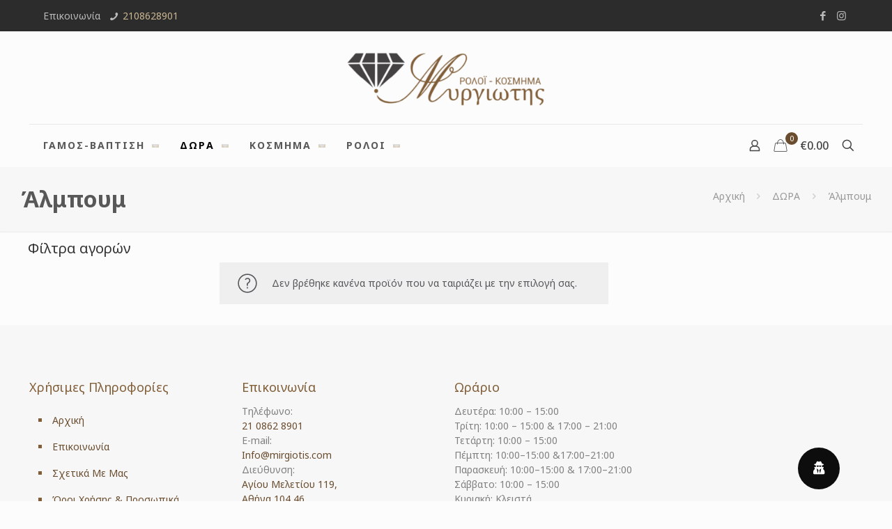

--- FILE ---
content_type: text/plain
request_url: https://www.google-analytics.com/j/collect?v=1&_v=j102&aip=1&a=638350749&t=pageview&_s=1&dl=https%3A%2F%2Fmirgiotis.gr%2Fproduct-category%2F%25CE%25B4%25CF%2589%25CF%2581%25CE%25B1%2Falbum%2F&ul=en-us%40posix&dt=%CE%86%CE%BB%CE%BC%CF%80%CE%BF%CF%85%CE%BC%20%CE%91%CF%81%CF%87%CE%B5%CE%AF%CE%B1%20-%20%CE%9C%CF%85%CF%81%CE%B3%CE%B9%CF%8E%CF%84%CE%B7%CF%82&sr=1280x720&vp=1280x720&_u=aGBAAEIJAAAAACAMI~&jid=1718768272&gjid=1433383861&cid=632019823.1762518861&tid=UA-142405986-1&_gid=1292241541.1762518861&_r=1&_slc=1&cd1=no&did=dOGY3NW&z=841671815
body_size: -450
content:
2,cG-7ZJDMP7VVD